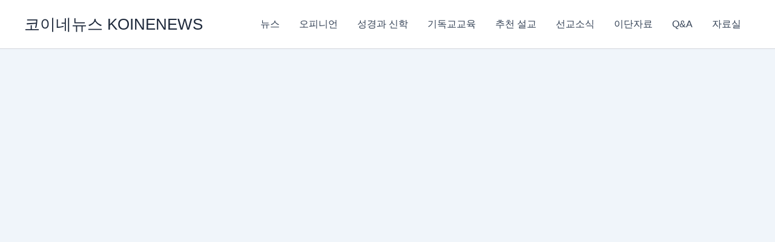

--- FILE ---
content_type: text/html; charset=utf-8
request_url: https://www.google.com/recaptcha/api2/aframe
body_size: 258
content:
<!DOCTYPE HTML><html><head><meta http-equiv="content-type" content="text/html; charset=UTF-8"></head><body><script nonce="LeOd-kFUvd2oYLEb4lWWEw">/** Anti-fraud and anti-abuse applications only. See google.com/recaptcha */ try{var clients={'sodar':'https://pagead2.googlesyndication.com/pagead/sodar?'};window.addEventListener("message",function(a){try{if(a.source===window.parent){var b=JSON.parse(a.data);var c=clients[b['id']];if(c){var d=document.createElement('img');d.src=c+b['params']+'&rc='+(localStorage.getItem("rc::a")?sessionStorage.getItem("rc::b"):"");window.document.body.appendChild(d);sessionStorage.setItem("rc::e",parseInt(sessionStorage.getItem("rc::e")||0)+1);localStorage.setItem("rc::h",'1768843664809');}}}catch(b){}});window.parent.postMessage("_grecaptcha_ready", "*");}catch(b){}</script></body></html>